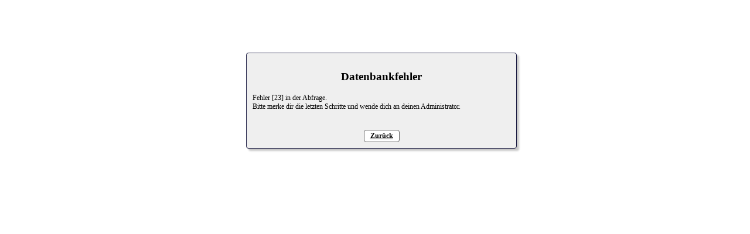

--- FILE ---
content_type: text/html; charset=UTF-8
request_url: https://www.kulturetage.de/vcal.php?id=369672
body_size: 331
content:
<!DOCTYPE html>
	
<html>

	<head>
		<meta http-equiv='content-type' content='text/html;charset=utf-8'>
		<title>Meldung</title>
		<meta http-equiv='expires' content='1800'>
		<link href='/cm/admin.css' rel='stylesheet'>
		<!-- Including jQuery (required) -->
		<script type='text/javascript' src='/cpjs/jquery/jquery.min.js'></script>
		<script language='JavaScript'>
			<!--
			public function noFrames() {
				if (top.frames.length > 0)
					top.location.href = self.location.href;
			}
			function hide_error(id) {
				$('#fehlermeldung' + id).hide();
			}
		// -->
		</script>
	</head>

	<body>
		<div class='fehlermeldung'>
			<h3>Datenbankfehler</h3>
			<p>Fehler [23] in der Abfrage.<br>Bitte merke dir die letzten Schritte und wende dich an deinen Administrator.</p>
			<a href='javascript:history.back()'>Zurück</a>
		</div>
	</body>
</html>

--- FILE ---
content_type: text/css
request_url: https://www.kulturetage.de/cm/admin.css
body_size: 1258
content:
.edit {
	position: relative;
	width: auto;
	height: inherit;
	z-index: 100;
	margin: 0;
	padding: 0;
	border-style: none;
}
.ad_oben {
	color: #000;
	font: 11px/0 Arial;
	background-color: #cdcdcd;
	text-align: center;
	position: relative;
	width: 100%;
	margin: 0;
	border-style: none;
	opacity: 0.75;
	padding-top: 2px;
	padding-bottom: 2px;
	z-index: 100;
}
.ad_oben form {
	display: inline-block;
	margin: 0;
	padding: 0;
	width: auto;
}
.ad_oben span {
	margin: 0;
}
/*
	z-index: 100;
*/
.ad_oben button, .ad_oben select, .ad_oben input, .ad_oben span {
	display: inline-block;
}
.ad_oben input[type='text'] {
	width: 180px !important;
}
pre.ad_tab, pre.admineditend {
	color: #000;
	font-size: 12px;
	font-family: Arial;
	line-height: 20px;
	text-align: left;
	white-space: nowrap;
	z-index: 999;
	background: #ddd scroll;
	padding: 3px 2px;
	margin: 0;
	display: none;
	left: 0;
	border: 1px solid #999999;
	border-radius: 5px;
	box-shadow: 2px 2px 2px 1px rgba(0, 0, 0, 0.2);
}
pre.ad_tab {
	position: fixed;
	z-index: 600;
}
pre.ad_tab:hover, pre.admineditend:hover {
	z-index: 500;
}
pre.ad_tab form, pre.admineditend form, .ad_tab form {
	float: left;
	white-space: nowrap;
	z-index: 100;
	width: auto;
}
pre.admineditend {
	display: block;
	opacity: 0.3;
	border-style: none;
	clear: both;
	float: none;
}
.ad_tab > a, .ad_tab > a:visited, .ad_tab > a:hover {
	margin: auto;
	padding: 0;
	font-size: 12px;
	border-radius: 0;
	border: none;
	background-color: transparent;
	color: #0000cc;
	text-transform: capitalize;
}
.ad_tab > a:hover {
	color: #000000;
}
.ad_tab button, .admineditend button, .ad_oben button {
	font-size: 0;
	background-color: transparent;
	position: relative;
	width: 20px;
	height: 20px;
	margin: 0 0 0 2px;
	padding: 0;
	border-style: none;
	cursor: pointer;
}
.ad_tab button img, .admineditend button img, .ad_oben button img {
	width: 100% !important;
	height: 100% !important;
}
.ad_tab select, .admineditend select, .ad_oben select {
	font-size: 11px;
	line-height: 15px;
	position: relative;
	margin: 0 0 0 5px;
	padding: 0;
}
.ad_tab input[type='submit'], .admineditend input[type='submit'], .ad_oben input[type='submit'] {
	font-size: 11px !important;
	padding: 2px  3px !important;
	position: relative !important;
	text-transform: none !important;
	margin: 0 !important;
	display: inline-block;
	border-radius: 3px !important;
	line-height: 1em;
}
.ad_tab img, .admineditend img, .ad_oben img {
	margin: 0 !important;
	padding: 0 !important;
	border-style: none !important;
}
.ad_tab img, .admineditend img {
	border-style: none !important;
	max-height: 20px;
	max-width: 20px;
}
.admin_work {
	color: #000;
	font-size: 11px;
	font-family: Arial;
	line-height: 16px;
	text-align: left;
	white-space: nowrap;
	background: #eee;
	margin: 0 0 0 20px;
	left: 0;
	padding-top: 3px;
	padding-left: 2px;
	padding-right: 2px;
}
.admin_work form {
	margin: 0 0 5px;
	padding: 0;
}
.clearer {
	clear: both;
	width: 100% !important;
	height: 0;
	border-top: 2px dashed black !important;
	opacity: 0.1;
}
.reset {
	overflow: visible;
	position: relative;
	height: 3px;
	width: 100%;
	padding: 0;
}
/*
	min-height: 10px;
	min-width: 10px;
*/
.relative, .admm {
	position: relative;
	min-height: 5px;
}
.relative:hover, .admm:hover {
	background-color: rgba(192, 157, 255, 0.2);
	opacity: 1;
}
/*
*/
.gesp_anz {
	position: absolute;
	top: 4px;
	left: 4px;
	z-index: 200;
	height: 20px !important;
	width: 20px !important;
	background-color: #ffffff;
	border: none;
	padding: 0;
}
.sitedetails {
	white-space: normal;
	background: #ddd;
	z-index: 1000 !important;
	opacity: 1 !important;
	display: none;
	padding-right: 3px;
	padding-bottom: 3px;
	padding-top: 3px;
}
.detailbesch {
	margin-left: 5px;
	width: 50px;
	display: inline-block;
}
.send_r, .send_b, .send_g, .send_y, .send_o, .send_t, .send_w {
	color: black !important;
	font-size: 11px;
	cursor: pointer;
	margin-right: 1px;
	margin-left: 1px;
	padding: 3px 4px;
	border: solid 1px !important;
	line-height: 100%;
	border-radius: 4px;
}
.send_r {
	background-color: #fcc;
}
.send_b {
	background-color: #9cf;
}
.send_g {
	background-color: #9f9;
}
.send_y {
	background-color: #ff9;
}
.send_o {
	background-color: #fc9;
}
.send_t {
	background-color: #9fc;
}
.send_w, input.send_w {
	background-color: white !important;
}
.ad_trenner {
	font-size: 0;
	width: 100%;
	height: 0;
	clear: both;
	margin-top: 3px;
	margin-bottom: 3px;
	border-bottom: 1px dotted #999;
}
/*meldungen*/
.fehlermeldung {
	color: #000;
	background-color: #efefef;
	text-align: center;
	position: fixed;
	top: 90px;
	left: calc(50% - 220px);
	width: 440px;
	z-index: 3000;
	float: none;
	margin-right: auto;
	margin-left: auto;
	padding-bottom: 10px;
	border: 1px solid #1b1b42;
	border-radius: 4px;
	box-shadow: 4px 4px 3px #c9c9c9;
	max-height: calc(100% - 140px);
	overflow: auto;
	padding: 10px;
}
.fehlermeldung h1, .fehlermeldung h2 {
	font-size: 16px !important;
	font-weight: bold;
	text-align: center;
	margin-top: 0;
	padding: 5px;
	border-style: none;
}
.fehlermeldung h1 {
	color: #ff0000 !important;
}
.fehlermeldung h2 {
	color: #000000 !important;
}
.fehlermeldung p {
	font-size: 12px !important;
	text-align: left;
}
.fehlermeldung table {
	margin-right: auto;
	margin-left: auto;
	width: 90%;
}
.fehlermeldung a, .fehlermeldung a:visited {
	color: #000;
	font-size: 12px;
	font-weight: bold;
	background-color: white;
	text-align: center;
	padding: 2px 10px;
	cursor: pointer;
	border-radius: 4px;
	margin-top: 20px;
	border: 1px solid #666666;
	display: inline-block;
}
.hide {
	display: none !important;
}